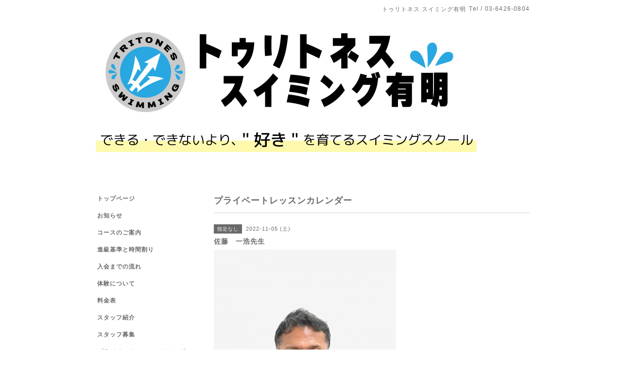

--- FILE ---
content_type: text/html; charset=utf-8
request_url: https://tsa1998.com/calendar/4782919
body_size: 3514
content:
<!DOCTYPE html PUBLIC "-//W3C//DTD XHTML 1.0 Transitional//EN" "http://www.w3.org/TR/xhtml1/DTD/xhtml1-transitional.dtd">
<html xmlns="http://www.w3.org/1999/xhtml" xml:lang="ja" lang="ja">
<head>
<!-- Simple2: ver.202007290000 -->
<meta http-equiv="content-type" content="text/html; charset=utf-8" />
<title>佐藤　一浩先生 - トゥリトネス スイミング有明</title>
<meta name="viewport" content="width=device-width, initial-scale=1, maximum-scale=1, user-scalable=yes" />
<meta name="keywords" content="スイミングスクール,有明,豊洲,江東区,中央区,港区,台場,水泳教室,スイミング,トゥリトネス,トリトネス,プール貸し,コース貸し,個人指導,プライベートレッスン" />
<meta name="description" content="11月分は10/1(土)午後12時より受付開始となります。※それ以前のお申込みは無効となりますのでご注意ください。10：30～11：00※各コマ30分一人につき最長60分まで受講可..." />
<meta property="og:title" content="トゥリトネス スイミング有明" />
<meta property="og:image" content="https://cdn.goope.jp/68615/250704153950bsv7.jpg" />
<meta property="og:site_name" content="トゥリトネス スイミング有明" />
<meta http-equiv="content-style-type" content="text/css" />
<meta http-equiv="content-script-type" content="text/javascript" />
<link rel="shortcut icon" href="//cdn.goope.jp/68615/180411174602-5acdcb4a22bc8.ico" />
<link rel="alternate" type="application/rss+xml" title="トゥリトネス スイミング有明 / RSS" href="/feed.rss" />
<style type="text/css" media="all">@import "/style.css?920732-1750992261";</style>
<link rel="stylesheet" href="/css/font-awesome/css/font-awesome.min.css" />
<script type="text/javascript" src="/assets/jquery/jquery-3.5.1.min.js"></script>
<script type="text/javascript" src="/js/tooltip.js"></script>
<script type="text/javascript" src="/assets/responsiveslides/responsiveslides-1.55.min.js"></script>
<script type="text/javascript" src="/assets/colorbox/jquery.colorbox-1.6.4.min.js"></script>
<script src="/js/theme_simple2/init.js"></script>

<script>
  $(function() {
    $('#main').find('.thickbox').not('.js-colorbox-html').colorbox({
      rel: 'thickbox',
      width: '78%',
      maxHeight: '88%',
      previous: '<i class="fa fa-caret-left"></i>',
      next: '<i class="fa fa-caret-right"></i>',
      close: '<i class="fa fa-close"></i>',
      current: ''
    });
  });
</script>

</head>

<body id="calendar">
<div id="wrapper">
<div id="wrapper_inner">

<!-- ヘッダー部分ここから // -->
<div id="header">
<div id="header_inner">


    <div class="shop_title">
      <div class="shop_name shop_name_sp">トゥリトネス スイミング有明</div>
      <div class="shop_rss shop_rss_sp"><a href="/feed.rss"><img src="/img/icon/rss2.png" /></a></div>
      <div class="shop_tel shop_tel_sp">Tel&nbsp;/&nbsp;03-6426-0804</div>
      <div class="header_social_wrap">
        

        

        
      </div>
    </div>


  <div class="site_title">
    <h1 class="site_logo">
      <a class="shop_sitename" href="https://tsa1998.com"><img src='//cdn.goope.jp/68615/250704153950bsv7.jpg' alt='トゥリトネス スイミング有明' /></a>
    </h1>
    <div class="site_description site_description_smartphone"></div>
  </div>


</div>
</div>
<!-- // ヘッダー部分ここまで -->


<div id="contents">
<div id="contents_inner">


  <!-- メイン部分ここから -->
  <div id="main">
  <div id="main_inner">

    


    


    


    


    
    <!----------------------------------------------

      ページ：カレンダー

    ---------------------------------------------->
    <h2 class="page_title">プライベートレッスンカレンダー </h2>

    


    
      <div class="schedule_detail">
        <div>
        <span class="schedule_detail_category">指定なし</span>&nbsp; <span class="schedule_detail_date">2022-11-05 (土)</span>
        </div>
        <div class="schedule_detail_title">
          佐藤　一浩先生
        </div>
        <div class="schedule_detail_body wysiwyg">
          
          <p><a href="https://cdn.goope.jp/68615/180727072136-5b5a4970adeab.jpg" target="_blank"><img src="https://cdn.goope.jp/68615/180727072136-5b5a4970adeab_l.jpg" alt="IMG_3375.jpg" /></a></p>
<p>&nbsp;</p>
<p><span style="color: #ff0000; font-size: 18pt;"><strong>11</strong><strong>月分は10</strong><strong>/1(土)午後12時より受付開始となります。<br /><span style="font-size: 14pt;">※それ以前のお申込みは無効となりますのでご注意ください。</span></strong></span></p>
<p><span style="text-decoration: line-through;"><span style="font-size: 14pt;"><strong>10：30～11：00</strong></span></span></p>
<p>&nbsp;</p>
<p class="p3" style="margin: 0px; font-stretch: normal; font-size: 19px; line-height: normal; -webkit-text-size-adjust: auto;"><strong><span style="font-size: 14pt;"><span class="s5">※各コマ</span><span class="s2">30</span><span class="s5">分</span><span class="s2">&nbsp;</span><span class="s5">一人につき最長</span><span class="s2">60</span><span class="s5">分まで受講可能</span></span></strong></p>
<p class="p5" style="margin: 0px 0px 4px; font-stretch: normal; font-size: 23px; line-height: normal; -webkit-text-size-adjust: auto;"><strong><span class="s6" style="font-size: 14pt;">※1ヶ月上限4コマまで</span></strong></p>
<p class="p3" style="margin: 0px; font-stretch: normal; font-size: 19px; line-height: normal; -webkit-text-size-adjust: auto;"><strong>&nbsp;</strong></p>
<p class="p3" style="margin: 0px; font-stretch: normal; font-size: 19px; line-height: normal; -webkit-text-size-adjust: auto;"><strong>以下の項目をコピーし、必要事項を入力して以下のメールアドレスに送信してください　</strong></p>
<p class="p3" style="margin: 0px; font-stretch: normal; font-size: 19px; line-height: normal; -webkit-text-size-adjust: auto;"><strong>&nbsp;</strong></p>
<p class="p2" style="margin: 0px; font-stretch: normal; font-size: 19px; line-height: normal; -webkit-text-size-adjust: auto;"><span class="s2">--------------</span></p>
<p class="p3" style="margin: 0px; font-stretch: normal; font-size: 19px; line-height: normal; -webkit-text-size-adjust: auto;"><span class="s5">　</span></p>
<p class="p3" style="margin: 0px; font-stretch: normal; font-size: 19px; line-height: normal; -webkit-text-size-adjust: auto;"><span class="s5">【プライベートレッスン】</span><span class="s2"><br /></span><span class="s5">・受講者のお名前</span></p>
<p class="p3" style="margin: 0px; font-stretch: normal; font-size: 19px; line-height: normal; -webkit-text-size-adjust: auto;"><span class="s5">・性別</span></p>
<p class="p3" style="margin: 0px; font-stretch: normal; font-size: 19px; line-height: normal; -webkit-text-size-adjust: auto;"><span class="s5">・学年または年齢</span></p>
<p class="p3" style="margin: 0px; font-stretch: normal; font-size: 19px; line-height: normal; -webkit-text-size-adjust: auto;"><span class="s5">・学校（園）名</span></p>
<p class="p3" style="margin: 0px; font-stretch: normal; font-size: 19px; line-height: normal; -webkit-text-size-adjust: auto;"><span class="s5">・ご希望の日時と先生名<br /></span>・日中の連絡先</p>
<p class="p3" style="margin: 0px; font-stretch: normal; font-size: 19px; line-height: normal; text-size-adjust: auto;">・お子様の泳力</p>
<p class="p2" style="margin: 0px; font-stretch: normal; font-size: 19px; line-height: normal; -webkit-text-size-adjust: auto;"><span class="s5">・レッスン内容のご要望　</span></p>
<p class="p2" style="margin: 0px; font-stretch: normal; font-size: 19px; line-height: normal; -webkit-text-size-adjust: auto;"><span class="s2">--------------</span></p>
<p class="p2" style="margin: 0px; font-stretch: normal; font-size: 19px; line-height: normal; -webkit-text-size-adjust: auto;"><span class="s2"><a href="mailto:info@tsa1998.com">info@tsa1998.com</a></span></p>
<p class="p3" style="margin: 0px; font-stretch: normal; font-size: 19px; line-height: normal; -webkit-text-size-adjust: auto;"><span class="s7">※</span><span class="s5">メールソフトが立ち上がらない場合、アドレスをコピーしてください。</span></p>
<p class="p3" style="margin: 0px; font-stretch: normal; font-size: 19px; line-height: normal; -webkit-text-size-adjust: auto;"><span class="s5">メール到着後、ご予約内容を確認し「確定」ご案内メールを送信いたします。</span></p>
<p class="p2" style="margin: 0px; font-stretch: normal; font-size: 19px; line-height: normal; -webkit-text-size-adjust: auto;"><span class="s2">&nbsp;</span></p>
<p class="p7" style="margin: 0px 0px 4px; font-stretch: normal; font-size: 23px; line-height: normal; -webkit-text-size-adjust: auto;"><span class="s8" style="font-weight: bold;">お申込期限：前日正午１２：００まで</span></p>
          <br class="clear" />
        </div>
      </div>
    

    


    


    


    

    

    

    


    


  </div>
  </div>
  <!-- // メイン部分ここまで -->

</div>
</div>
<!-- // contents -->


<!-- ナビゲーション部分ここから // -->
<div id="navi">
<div id="navi_inner">
  <ul>
    
    <li><a href="/"  class="navi_top">トップページ</a></li>
    
    <li><a href="/info"  class="navi_info">お知らせ</a></li>
    
    <li><a href="/menu"  class="navi_menu">コースのご案内</a></li>
    
    <li><a href="/free/curriculum"  class="navi_free free_417736">進級基準と時間割り</a></li>
    
    <li><a href="/free/admission"  class="navi_free free_161827">入会までの流れ</a></li>
    
    <li><a href="/free/taiken"  class="navi_free free_191689">体験について</a></li>
    
    <li><a href="/free/price"  class="navi_free free_444605">料金表</a></li>
    
    <li><a href="/free/staff"  class="navi_free free_489033">スタッフ紹介</a></li>
    
    <li><a href="/recruit"  class="navi_recruit">スタッフ募集</a></li>
    
    <li><a href="/calendar"  class="navi_calendar active">プライベートレッスンカレンダー </a></li>
    
    <li><a href="/about"  class="navi_about">施設概要・アクセス</a></li>
    
    <li><a href="/free/q-a"  class="navi_free free_163529">よくあるご質問（FAQ）</a></li>
    
    <li><a href="/free/furikae"  class="navi_free free_376842">振り替えの定義</a></li>
    
    <li><a href="/free/agreementandinfo"  class="navi_free free_378221">規約としおり</a></li>
    
  </ul>
  <br class="clear" />
</div>
<!-- ナビゲーションパーツここから // -->
<div id="navi_parts">
<div class="navi_parts_detail">
<a href="https://picro.jp/auth/t_step" target="_blank"><img src="//cdn.goope.jp/68615/250704123552-68674c1888089.jpg" alt="" /></a>
</div>
<div class="navi_parts_detail">
<a href="https://tritones.jp/" target="_blank"><img src="//cdn.goope.jp/68615/250704133341-686759a51315c.jpg" alt="" /></a>
</div>
</div>

<!-- // ナビゲーションパーツここまで -->
</div>
<!-- // ナビゲーション部分ここまで -->


<!-- サイドバー部分ここから // -->
<div id="sidebar">
<div id="sidebar_inner">

  <div class="today_area today_area_smartphone">
    <div class="today_title">2026.01.22 Thursday</div>
    
  </div>


  <div class="counter_area counter_area_smartphone">
    <div class="counter_title">カウンター</div>
    <div class="counter_today">
      Today&nbsp;:&nbsp;<span class="num">76</span>
    </div>
    <div class="counter_yesterday">
      Yesterday&nbsp;:&nbsp;<span class="num">1376</span>
    </div>
    <div class="counter_total">
      Total&nbsp;:&nbsp;<span class="num">1580126</span>
    </div>
  </div>


  <div class="qr_area qr_area_smartphone">
    <div class="qr_title">携帯サイト</div>
    <div class="qr_img"><img src="//r.goope.jp/qr/tritonesswim"width="100" height="100" /></div>
  </div>

  

</div>

</div>
<!-- // サイドバー部分ここまで -->


<!-- フッター部分ここから // -->
<div id="footer">
<div id="footer_inner">

 <div class="shop_title_footer clearfix">
      <div class="shop_info_footer">
        <div class="shop_rss shop_rss_footer shop_rss"><a href="/feed.rss"><img src="/img/icon/rss2.png" /></a></div>
        <div class="shop_name shop_name_footer">トゥリトネス スイミング有明&nbsp; </div>
      </div>
      <div class="shop_tel shop_tel_footer">03-6426-0804</div>
  </div>

  <div class="copy_powered">

  <div class="copyright copyright_smartphone">&copy;2026 <a href="https://tsa1998.com">トゥリトネス スイミング有明</a>. All Rights Reserved.</div>

  <div class="powered powered_smartphone">Powered by <a href="https://goope.jp/">グーペ</a> / <a href="https://admin.goope.jp/">Admin</a></div>

  </div>

  <br class="clear" />

</div>
</div>
<!-- // フッター部分ここまで -->

</div>
</div>

</body>
</html>
